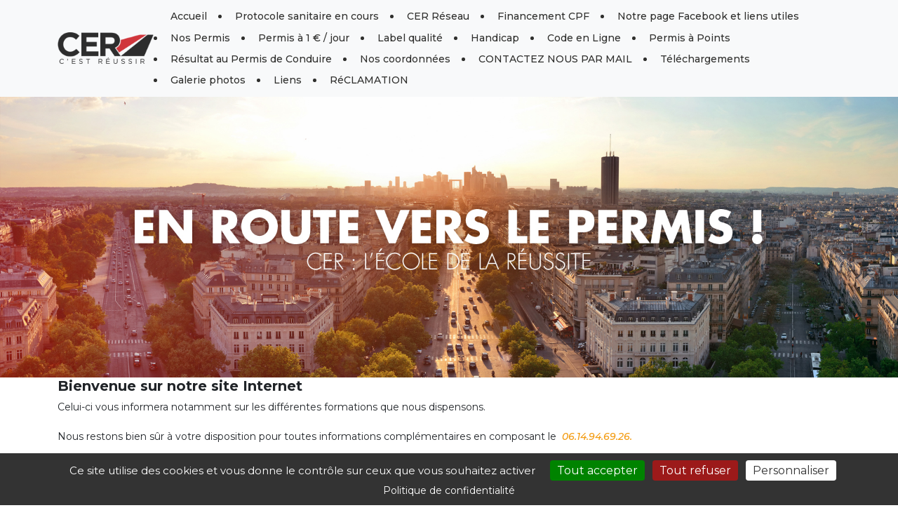

--- FILE ---
content_type: text/html; charset=UTF-8
request_url: https://www.courtils-conduite.com/
body_size: 11814
content:
<!doctype html>
<html lang="fr">
    <head>
        <meta charset="utf-8">
        <meta name="viewport" content="width=device-width, initial-scale=1">
        <meta http-equiv="X-UA-Compatible" content="IE=edge">
        <title>Accueil - Auto Ecole Courtils Conduite à Vihiers : Permis auto, cyclo, moto et remorque</title>
        <meta name="description" content="Accueil - L'Auto-Ecole Courtils Conduite à Vihiers vous forme aux Permis auto, permis cyclo (AM), Permis moto ou au Permis remorque.">
        <meta name="keywords" content="Accueil,Auto Ecole Courtils, auto ecole Vihiers,  Permis auto, permis cyclo, permis moto, permis remorque, conduite accompagnée">
        <link rel="canonical" href="https://www.courtils-conduite.com">
                <link rel="stylesheet" href="https://www.viteunsite.com/assets/modele409/css/style-MjUw.css">
        <link rel="stylesheet" href="https://www.viteunsite.com/assets/style.min.css">
        <link rel="stylesheet" href="https://unpkg.com/leaflet@1.9.4/dist/leaflet.css"
            integrity="sha256-p4NxAoJBhIIN+hmNHrzRCf9tD/miZyoHS5obTRR9BMY="
            crossorigin="">
        <link rel="stylesheet" href="https://cdnjs.cloudflare.com/ajax/libs/leaflet.fullscreen/4.0.0/Control.FullScreen.min.css"
            integrity="sha512-Dww58CIezLb4kFGtZ8Zlr85kRDwJgyPhe3gVABsvnJruZuYn3xCTpLbE3iBT5hGbrfCytJnZ4aiI3MxN0p+NVQ=="
            crossorigin="anonymous"
            referrerpolicy="no-referrer">
        <script src="https://www.viteunsite.com/assets/plugins/tarteaucitronjs/1.21.0/tarteaucitron.js"></script>
        <script>

            tarteaucitron.init({
                'privacyUrl': 'https://www.courtils-conduite.com/mentions-legales.html#politiqueConfidentialite',
                'bodyPosition': 'top',
                'hashtag': '#tarteaucitron',
                'cookieName': 'tarteaucitron',
                'orientation': 'bottom',
                'groupServices': false,
                'showDetailsOnClick': true,
                'serviceDefaultState': 'wait',
                'showAlertSmall': false,
                'cookieslist': false,
                'closePopup': false,
                'showIcon': true,
                'iconPosition': 'BottomLeft',
                'adblocker': false,
                'DenyAllCta' : true,
                'AcceptAllCta' : true,
                'highPrivacy': true,
                'alwaysNeedConsent': false,
                'handleBrowserDNTRequest': false,
                'removeCredit': false,
                'moreInfoLink': true,
                'useExternalCss': false,
                'useExternalJs': false,
                'readmoreLink': '',
                'mandatory': true,
                'mandatoryCta': false,
                'googleConsentMode': true,
                'bingConsentMode': true,
                'softConsentMode': false,
                'dataLayer': 'dataLayer',
                'serverSide': false,
                'partnersList': true,
            });

        </script>
                <script>
            (tarteaucitron.job = tarteaucitron.job || []).push('gcmadstorage');
            (tarteaucitron.job = tarteaucitron.job || []).push('gcmanalyticsstorage');
            (tarteaucitron.job = tarteaucitron.job || []).push('gcmfunctionality');
            (tarteaucitron.job = tarteaucitron.job || []).push('gcmpersonalization');
            (tarteaucitron.job = tarteaucitron.job || []).push('gcmadsuserdata');
            (tarteaucitron.job = tarteaucitron.job || []).push('gcmsecurity');
        </script>
        <script src="https://kit.fontawesome.com/a6f6684ff2.js" crossorigin="anonymous"></script>
                    </head>
    <body class="modele409 homepage">
                <div id="fb-root"></div>
        <header id="mainHeader">
        
    <nav id="mainNav" class="position-relative navbar navbar-expand-lg navbar-dark bg-light">
    <div class="nav-container container justify-content-evenly">
        <a href="https://www.courtils-conduite.com" class="navbar-brand" title="C.E.R.COURTILS CONDUITE">
            <img src="https://www.viteunsite.com/modele409/images/cer-logo.png" class="nav-cer-logo" alt="C.E.R.COURTILS CONDUITE">
        </a>
        <button class="navbar-toggler collapsed" type="button" data-bs-toggle="collapse" data-bs-target="#mainNavbar" aria-controls="mainNavbar" aria-expanded="false" aria-label="Toggle navigation">
            <span class="navbar-toggler-icon-bar navbar-toggler-top-bar"></span>
            <span class="navbar-toggler-icon-bar navbar-toggler-middle-bar"></span>
            <span class="navbar-toggler-icon-bar navbar-toggler-bottom-bar"></span>
        </button>
        <!-- <div class="collapse navbar-collapse flex-grow-0" id="navbarSupportedContent"> -->
            <div class="collapse navbar-collapse order-3 order-lg-1 flex-wrap" id="mainNavbar"><ul class="navbar-nav  me-auto ml-auto mb-2 mb-lg-0 flex-wrap"><li class="nav-item"><a class="nav-link" href="https://www.courtils-conduite.com">Accueil</a></li><li class="nav-item"><a class="nav-link" href="https://www.courtils-conduite.com/actualites.html">Protocole sanitaire en cours</a></li><li class="nav-item"><a class="nav-link" href="https://www.courtils-conduite.com/presentation-reseau-cer.html">CER Réseau</a></li><li class="nav-item"><a class="nav-link" href="https://www.courtils-conduite.com/cpf-financement-permis.html">Financement CPF</a></li><li class="nav-item"><a class="nav-link" href="https://www.courtils-conduite.com/liens-internet.html">Notre page Facebook et liens utiles</a></li><li class="nav-item"><a class="nav-link" href="https://www.courtils-conduite.com/les-permis.html">Nos Permis</a></li><li class="nav-item"><a class="nav-link" href="https://www.courtils-conduite.com/permis-a-un-euro-par-jour.html">Permis à 1 &euro; / jour</a></li><li class="nav-item"><a class="nav-link" href="https://www.courtils-conduite.com/labellisation.html">Label qualité</a></li><li class="nav-item"><a class="nav-link" href="https://www.courtils-conduite.com/https-www-courtils-conduite-com.html">Handicap</a></li><li class="nav-item"><a class="nav-link" href="https://www.courtils-conduite.com/code-en-ligne.html">Code en Ligne</a></li><li class="nav-item"><a class="nav-link" href="https://www.courtils-conduite.com/le-permis-a-points.html">Permis à Points</a></li><li class="nav-item"><a class="nav-link" href="https://www.courtils-conduite.com/resultat-permis-de-conduire.html">Résultat au Permis de Conduire</a></li><li class="nav-item"><a class="nav-link" href="https://www.courtils-conduite.com/nos-coordonnees.html">Nos coordonnées</a></li><li class="nav-item"><a class="nav-link" href="https://www.courtils-conduite.com/contact-1.html">CONTACTEZ NOUS PAR MAIL</a></li><li class="nav-item"><a class="nav-link" href="https://www.courtils-conduite.com/les-telechargements.html">Téléchargements</a></li><li class="nav-item"><a class="nav-link" href="https://www.courtils-conduite.com/galerie-photos.html">Galerie photos</a></li><li class="nav-item"><a class="nav-link" href="https://www.courtils-conduite.com/liens-internet.html">Liens</a></li><li class="nav-item"><a class="nav-link" href="https://www.courtils-conduite.com/contact.html">RéCLAMATION</a></li></ul></div>                        <!-- <div class="row align-items-center">
                <div class="col-6">
                    <a id="navModalPresentationBureau" href="tel:+33<br />
<b>Warning</b>:  count(): Parameter must be an array or an object that implements Countable in <b>/var/www/pfsw/releases/47/monsiteweb/modele409/includes/_nav.php</b> on line <b>29</b><br />
"
                        class="btn">
                        <div class="nav-modal-bureau-content d-flex flex-column justify-center">
                            <span class="text-white">C.E.R.COURTILS CONDUITE </span>
                            <span class="text-jaune">0241708440</span>
                        </div>
                    </a>
                </div>
            </div> -->
        <!-- </div> -->
    </div>
</nav>

                <div class="rev_slider_wrapper slider-container">
    <div id="revslider_1028589850005" class="rev_slider revslider" data-version="5.4.7"
        data-plugin-revolution-slider="true" data-plugin-config="{'debugMode':false,'sliderType':'standard','sliderLayout':'auto','fullScreenOffsetContainer':'','fullScreenOffset':'0','responsiveLevels':[4096,1200,992,576],'gridwidth':1920,'gridheight':600,'autoHeight':'on','disableProgressBar':'on','delay':5500,'startDelay':0,'stopAfterLoops':-1,'stopAtSlide':3,'viewPort':{'enable':false,'outof':'wait','visible_area':'60%','presize':false},'lazyType':'smart','shadow':0,'spinner':'spinner3','extensions':'extensions\/','navigation':{'keyboardNavigation':'off','keyboard_direction':'horizontal','mouseScrollNavigation':'off','onHoverStop':'on','touch':{'touchenabled':'on','touchOnDesktop':'off','swipe_threshold':75,'swipe_min_touches':1,'drag_block_vertical':false,'swipe_direction':'horizontal'},'arrows':{'enable':true,'tmp':'','style':'gyges','hide_onleave':true,'hide_onmobile':false,'hide_delay':200,'hide_delay_mobile':1200,'hide_under':0,'hide_over':9999,'left':{'container':'slider','h_align':'left','v_align':'center','h_offset':30,'v_offset':0},'right':{'container':'slider','h_align':'right','v_align':'center','h_offset':30,'v_offset':0}},'bullets':{'enable':false,'tmp':'&lt;span class=\'tp-bullet-image\'&gt;&lt;\/span&gt;&lt;span class=\'tp-bullet-title\'&gt;&lt;\/span&gt;','style':'hesperiden','container':'slider','hide_onleave':true,'hide_onmobile':false,'hide_delay':200,'hide_delay_mobile':1200,'hide_under':0,'hide_over':9999,'direction':'horizontal','h_align':'center','v_align':'bottom','space':3,'h_offset':0,'v_offset':30},'thumbnails':{'enable':false,'tmp':'&lt;span class=\'tp-thumb-image\'&gt;&lt;\/span&gt;&lt;span class=\'tp-thumb-title\'&gt;&lt;\/span&gt;','style':'hesperiden','container':'slider','hide_onleave':true,'hide_onmobile':false,'hide_delay':200,'hide_delay_mobile':1200,'hide_under':0,'hide_over':9999,'visibleAmount':5,'position':'inner','direction':'horizontal','width':100,'min_width':100,'height':55,'h_align':'center','v_align':'bottom','h_offset':0,'v_offset':30,'space':3,'wrapper_padding':2,'wrapper_color':'#ffffff','wrapper_opacity':1},'tabs':{'enable':false,'tmp':'&lt;span class=\'tp-tab-image\'&gt;&lt;\/span&gt;','style':'','container':'slider','hide_onleave':true,'hide_onmobile':false,'hide_delay':200,'hide_delay_mobile':1200,'hide_under':0,'hide_over':9999,'visibleAmount':5,'position':'inner','direction':'horizontal','width':100,'min_width':100,'height':50,'h_align':'left','v_align':'center','h_offset':20,'v_offset':0,'space':0,'wrapper_padding':10,'wrapper_color':'#f5f5f5','wrapper_opacity':1}}}">
                    <ul>
                                    <li data-transition="fadethroughdark"
                                                 data-slotamount="4">
                        <img src="https://www.viteunsite.com/images-defaut/transparent.png" class="rev-slidebg" alt="Image n° 1"
                            data-lazyload="https://www.viteunsite.com/images-defaut/galerie/en_route_vers_le_permis.jpg" data-bgposition="center center" data-bgfit="cover" data-bgrepeat="no-repeat"
                             data-no-retina>
                                                                    </li>
                                    <li data-transition="fadethroughdark"
                                                 data-slotamount="4">
                        <img src="https://www.viteunsite.com/images-defaut/transparent.png" class="rev-slidebg" alt="Image n° 2"
                            data-lazyload="https://www.viteunsite.com/images-defaut/galerie/le_plaisir_de_conduire.jpg" data-bgposition="center center" data-bgfit="cover" data-bgrepeat="no-repeat"
                             data-no-retina>
                                                                    </li>
                                    <li data-transition="fadethroughdark"
                                                 data-slotamount="4">
                        <img src="https://www.viteunsite.com/images-defaut/transparent.png" class="rev-slidebg" alt="Image n° 3"
                            data-lazyload="https://www.viteunsite.com/images-defaut/galerie/enjoy_riding.jpg" data-bgposition="center center" data-bgfit="cover" data-bgrepeat="no-repeat"
                             data-no-retina>
                                                                    </li>
                            </ul>
            </div>
</div>
    </header>
<main id="mainContent" class="">
            <section>
            <div class="container">
                    
<div class="row">
	<div class="col-md-12">
		</div>
	</div>
</div>
					</div>
				</section>
				<section>
					<div class="container">
<div class="row-faker">
	<div class="clearfix">
	</div>
</div>
<div class="row">
	<div class="col-md-12">
		<h4>
    Bienvenue sur notre site Internet</h4>

		
<div class="text-image">
                                <div class="text-content">
        <p>Celui-ci vous informera notamment sur les diff&eacute;rentes formations que nous dispensons.<br />
<br />
Nous restons bien s&ucirc;r &agrave; votre disposition pour toutes informations c<span style="background-color:#ffffff"></span>ompl&eacute;mentaires en composant le<span style="color:#f1c40f"><span style="background-color:#ffffff">&nbsp;</span></span><span style="color:#f39c12"><strong><em><span style="background-color:#ffffff"> 06.14.94.69.26.</span></em></strong></span><span style="color:#f1c40f"></span></p>

<p style="text-align:center"><span style="font-size:16px"><span style="color:#cc0000"><strong>ATTENTION NOUVEAUX HORAIRES DU BUREAU ET DES S&Eacute;ANCES DE CODE EN SALLE</strong></span></span></p>

<p><span style="color:#000000">Le bureau est ouvert du :&nbsp; &nbsp; &nbsp; &nbsp; &nbsp; &nbsp; &nbsp; &nbsp; &nbsp; &nbsp; &nbsp; &nbsp; &nbsp; &nbsp; &nbsp; &nbsp; &nbsp; &nbsp; &nbsp; &nbsp; &nbsp; &nbsp; &nbsp; &nbsp; &nbsp; &nbsp; &nbsp; &nbsp; &nbsp; &nbsp; &nbsp; &nbsp; &nbsp; &nbsp;&nbsp;&nbsp; S&eacute;ances de code en salle</span></p>

<ul>
	<li><span style="color:#000000"><strong>lundi de 9h30 &agrave; 12h&nbsp; &nbsp; &nbsp; &nbsp; &nbsp; &nbsp; &nbsp; &nbsp; &nbsp; &nbsp; &nbsp; &nbsp; &nbsp; &nbsp; &nbsp; &nbsp; &nbsp; &nbsp; &nbsp; &nbsp; &nbsp; &nbsp; &nbsp; &nbsp; &nbsp; &nbsp; &nbsp; &nbsp; &nbsp; &nbsp; &nbsp; &nbsp; &nbsp; &nbsp;Lundi de 10h &agrave; 11h</strong></span></li>
	<li><span style="color:#000000"><strong>mardi au vendredi de 14h00 &agrave; 18h30&nbsp;&nbsp;&nbsp;&nbsp;&nbsp;&nbsp;&nbsp;&nbsp;&nbsp;&nbsp;&nbsp;&nbsp;&nbsp;&nbsp;&nbsp;&nbsp;&nbsp;&nbsp;&nbsp;&nbsp;&nbsp;&nbsp;&nbsp; &nbsp;&nbsp;&nbsp;&nbsp;&nbsp;&nbsp;&nbsp;&nbsp;&nbsp;&nbsp;&nbsp;&nbsp;Mercredi et vendredi de 17h15 &agrave; 18h15</strong></span></li>
	<li><span style="color:#000000"><strong>samedi de 9h30 &agrave; 12h00<span class="scayt-misspell-word"></span></strong>&nbsp; &nbsp; &nbsp; &nbsp; &nbsp; &nbsp; &nbsp; &nbsp; &nbsp; &nbsp; &nbsp; &nbsp; &nbsp; &nbsp; &nbsp; &nbsp; &nbsp; &nbsp; &nbsp; &nbsp; &nbsp; &nbsp; &nbsp; &nbsp; &nbsp; &nbsp; &nbsp; &nbsp; &nbsp;&nbsp;<strong>Samedi de 10h30 &agrave; 12h</strong></span><span style="color:#cc0000"></span></li>
</ul>

<p style="text-align:center"><span style="font-size:16px"><strong><em>TOUTE L&#39;&Eacute;QUIPE CER VOUS SOUHAITE UNE BONNE ET HEUREUSE ANN&Eacute;E&nbsp;2026.</em></strong></span></p>

<p style="text-align:center"><span style="color:#cc0000"></span></p>

<p style="text-align:center"><span style="color:#c0392b">Nous pouvons c<span style="line-height:1"></span>onvenir d&#39;un <span class="scayt-misspell-word">RDV</span> autre&nbsp;que ces horaires sur simple appel t&eacute;l&eacute;phonique 07.76.00.15.09.</span><span style="font-size:14px"><strong><u><span style="color:#e74c3c"></span></u></strong></span><span style="font-size:11pt"><span style="line-height:107%"><span><strong><span style="font-size:42.0pt"><span style="line-height:107%"></span></span></strong></span></span></span></p>

<p>Possibilit&eacute; d&#39;effectuer des cours de conduite le <strong>lundi, mardi, mercredi</strong>, <strong>jeudi, vendredi de 8h &agrave; <span class="scayt-misspell-word">21h</span></strong>.<br />
et le <strong>samedi de 7h &agrave; <span class="scayt-misspell-word">17h</span></strong>.<br />
Sur simple demande nous pouvons commencer les cours d&egrave;s 7h suivant nos disponibilit&eacute;s.</p>

<p>Les points de <span class="scayt-misspell-word">RDV</span> peuvent &ecirc;tre Cholet &agrave; la sortie de votre lyc&eacute;e, La salle de <span class="scayt-misspell-word">Vihiers</span>, Coron, La Plaine...<span class="fa fa-automobile fa-fw" style="color:#cc0000; font-size:20px"></span></p>

<p>&nbsp; &nbsp;&nbsp;</p>

<p>&nbsp; &nbsp; &nbsp; &nbsp; &nbsp; &nbsp; &nbsp; &nbsp; &nbsp; &nbsp; &nbsp; &nbsp; &nbsp; &nbsp; &nbsp; &nbsp; &nbsp; &nbsp; &nbsp; &nbsp; &nbsp; &nbsp; &nbsp; &nbsp; &nbsp; &nbsp; &nbsp; &nbsp; &nbsp;&nbsp; A bient&ocirc;t et bonne visite!</p>

<p>&nbsp;</p>

<p>&nbsp;</p>

<p><strong>Pas besoin de s&#39;inscrire &agrave; l&#39;avance notre salle climatis&eacute;e fait plus de <span class="scayt-misspell-word">100m2</span>!</strong></p>

<p>&nbsp;</p>

<p><span></span></p>

<p><span><span style="background-color:transparent; color:#000000; font-family:Arial; font-size:11pt">Conform&eacute;ment &agrave; l&#39;article 1 du d&eacute;cret 2020-142 publi&eacute; le 20 f&eacute;vrier dernier, la date du <span class="scayt-misspell-word">1er</span> juin signe l&rsquo;arriv&eacute;e d&rsquo;un nouveau contrat-type de permis de conduire. Ce nouveau contrat permet d&rsquo;assurer une meilleure transparence entre vous et l&rsquo;auto-&eacute;cole. Il vous permettra notamment:</span></span></p>

<ul>
	<li style="list-style-type:disc">
	<p><span><span style="background-color:transparent; font-size:11pt">de mieux comprendre les services propos&eacute;s,</span></span></p>
	</li>
	<li style="list-style-type:disc">
	<p><span><span style="background-color:transparent; font-size:11pt">d&rsquo;avoir un pr&eacute;visionnel sur les heures de formation,</span></span></p>
	</li>
	<li style="list-style-type:disc">
	<p><span><span style="background-color:transparent; font-size:11pt">de conna&icirc;tre la liste des d&eacute;marches administratives &agrave; r&eacute;aliser,</span></span></p>
	</li>
	<li style="list-style-type:disc">
	<p><span><span style="background-color:transparent; font-size:11pt">d&rsquo;&ecirc;tre inform&eacute; des conditions de r&eacute;tractation.</span></span></p>
	</li>
</ul>

<p>&nbsp;</p>

<p><span><span style="background-color:transparent; color:#000000; font-family:Arial; font-size:11pt">Pour plus d&rsquo;informations:</span></span></p>

<ul>
	<li style="list-style-type:disc">
	<p><span><span style="background-color:transparent; font-size:11pt">un article exhaustif sur ce nouveau contrat-type: </span><a href="https://www.agence-france-electricite.fr/actualites/permis-conduire-contrat-type/" style="text-decoration-line:none" target="_blank"><span style="background-color:transparent; font-size:11pt">https://www.agence-france-electricite.fr/actualites/permis-conduire-contrat-type/</span></a><span style="background-color:transparent; font-size:11pt">&nbsp;</span></span></p>
	</li>
	<li style="list-style-type:disc">
	<p><span><span style="background-color:transparent; font-size:11pt">le d&eacute;cret officiel sur <span class="scayt-misspell-word">Legifrance</span>: </span><a href="https://meilleur-demenageur-demenagement.com/decret-2020-142/" style="text-decoration-line:none" target="_blank"><span style="background-color:transparent; font-size:11pt">https://meilleur-demenageur-demenagement.com/decret-2020-142/</span></a></span></p>
	</li>
	<li style="list-style-type:disc">
	<p><span><span style="background-color:transparent; font-size:11pt">des informations compl&eacute;mentaires sur l&rsquo;aide au permis B pour les apprentis: </span><span style="background-color:transparent; font-size:11pt"><a href="https://www.papernest.com/etat-des-lieux/actualites/aide-permis-conduire-apprentis/" style="text-decoration-line:none" target="_blank">https://www.papernest.com/etat-des-lieux/actualites/aide-permis-conduire-apprentis/</a></span></span></p>
	</li>
</ul>
    </div>
    <div class="clearfix"></div>
</div>

	</div>
</div>
<div class="row">
	<div class="col-md-12">
	</div>
</div>
<div class="row">
	<div class="col-md-12">
	</div>
</div>
					</div>
				</section>
<section class="custom-background" style="">
        <div style="padding-top:50px;padding-bottom:50px;margin-top:50px;margin-bottom:50px;background-color:rgba(235,59,59,1);">
        <div class="container">
            <div class="row-faker">
                <div class="clearfix">

	</div>
</div>
<div class="row">
	<div class="col-md-12">
		</div>
	</div>
</div>
					</div>
				</section>
				<section>
					<div class="container">
<div class="row-faker">
	<div class="clearfix">
	</div>
</div>
					</div>
				</section>
<section class="custom-background" style="">
        <div style="">
        <div class="container">
            <div class="row-faker">
                <div class="clearfix">

	</div>
</div>
<div class="row">
	<div class="col-md-12">
	</div>
</div>
            </div>
        </section>
    </main>

<footer id="mainFooter" class="pb-4">
    <div class="container">
        <div class="pt-5 pb-4">
            <div class="row flex-column gap-4">
                <div class="col-12">
                    <h3 class="text-center text-white">Les atouts du CER</h3>
                </div>
                <div class="col-12">
                    <div class="d-none d-xl-block">
                        <div class="px-9">
                            <div class="row">
                                <div class="col-3">
                                    <div class="d-flex flex-column align-items-center gap-2">
                                        <div class="position-relative rounded-3 bg-white p-2 height-100 width-100">
                                            <img class="atout-img position-absolute start-0 end-0 top-0 bottom-0 m-auto"
                                                src="https://www.viteunsite.com/modele409/images/monitrice-cer.svg" alt="Monitrice CER">
                                        </div>
                                        <div>
                                            <p class="text-center">Des enseignants<br>experts</p>
                                        </div>
                                    </div>
                                </div>
                                <div class="col-3">
                                    <div class="d-flex flex-column align-items-center gap-2">
                                        <div class="position-relative rounded-3 bg-white p-2 height-100 width-100">
                                            <img class="atout-img position-absolute start-0 end-0 top-0 bottom-0 m-auto"
                                                src="https://www.viteunsite.com/modele409/images/doc-cer.svg" alt="Monitrice CER">
                                        </div>
                                        <div>
                                            <p class="text-center">Des formules<br>personnalisables</p>
                                        </div>
                                    </div>
                                </div>
                                <div class="col-3">
                                    <div class="d-flex flex-column align-items-center gap-2">
                                        <div class="position-relative rounded-3 bg-white p-2 height-100 width-100">
                                            <img class="atout-img position-absolute start-0 end-0 top-0 bottom-0 m-auto"
                                                src="https://www.viteunsite.com/modele409/images/tablette-connectee-cer.svg" alt="Monitrice CER">
                                        </div>
                                        <div>
                                            <p class="text-center">Des outils<br>connectés</p>
                                        </div>
                                    </div>
                                </div>
                                <div class="col-3">
                                    <div class="d-flex flex-column align-items-center gap-2">
                                        <div class="position-relative rounded-3 bg-white p-2 height-100 width-100">
                                            <img class="atout-img position-absolute start-0 end-0 top-0 bottom-0 m-auto"
                                                src="https://www.viteunsite.com/modele409/images/chrono-cer.svg" alt="Monitrice CER">
                                        </div>
                                        <div>
                                            <p class="text-center">Des délais<br>adaptés</p>
                                        </div>
                                    </div>
                                </div>
                            </div>
                        </div>
                    </div>

                    <div class="d-xl-none">
                        <div class="container">
                            <div class="row">
                                <div class="col-6">
                                    <div class="d-flex flex-column align-items-center gap-2">
                                        <div class="position-relative rounded-3 bg-white p-2 height-100 width-100">
                                            <img class="atout-img position-absolute start-0 end-0 top-0 bottom-0 m-auto"
                                                src="https://www.viteunsite.com/modele409/images/monitrice-cer.svg" alt="Monitrice CER">
                                        </div>
                                        <div>
                                            <p class="text-center">Des enseignants<br>experts</p>
                                        </div>
                                    </div>
                                </div>
                                <div class="col-6">
                                    <div class="d-flex flex-column align-items-center gap-2">
                                        <div class="position-relative rounded-3 bg-white p-2 height-100 width-100">
                                            <img class="atout-img position-absolute start-0 end-0 top-0 bottom-0 m-auto"
                                                src="https://www.viteunsite.com/modele409/images/doc-cer.svg" alt="Monitrice CER">
                                        </div>
                                        <div>
                                            <p class="text-center">Des formules<br>personnalisables</p>
                                        </div>
                                    </div>
                                </div>
                                <div class="col-6">
                                    <div class="d-flex flex-column align-items-center gap-2">
                                        <div class="position-relative rounded-3 bg-white p-2 height-100 width-100">
                                            <img class="atout-img position-absolute start-0 end-0 top-0 bottom-0 m-auto"
                                                src="https://www.viteunsite.com/modele409/images/tablette-connectee-cer.svg" alt="Monitrice CER">
                                        </div>
                                        <div>
                                            <p class="text-center">Des outils<br>connectés</p>
                                        </div>
                                    </div>
                                </div>
                                <div class="col-6">
                                    <div class="d-flex flex-column align-items-center gap-2">
                                        <div class="position-relative rounded-3 bg-white p-2 height-100 width-100">
                                            <img class="atout-img position-absolute start-0 end-0 top-0 bottom-0 m-auto"
                                                src="https://www.viteunsite.com/modele409/images/chrono-cer.svg" alt="Monitrice CER">
                                        </div>
                                        <div>
                                            <p class="text-center">Des délais<br>adaptés</p>
                                        </div>
                                    </div>
                                </div>
                            </div>
                        </div>
                    </div>
                </div>
            </div>
        </div>
        <div class="pt-5 border-top-dotted-white">
            <div class="row">
                <div class="col-md-4 col-12 pb-3 pb-sm-0">
                    <div class="container">
                        <div class="row">
                            <div class="col-12">
                                <div class="d-flex flex-column align-items-center align-items-sm-start gap-2">
                                    <a href="https://www.courtils-conduite.com" class="footer-cer-logo mb-1" title="C.E.R.COURTILS CONDUITE">
                                        <img src="https://www.viteunsite.com/modele409/images/logo-cer-blanc-rouge.svg" alt="C.E.R.COURTILS CONDUITE">
                                    </a>
                                    <div class="d-flex flex-column">
                                        <span>C.E.R.COURTILS CONDUITE </span>
                                        <a href="tel:+33<br />
<b>Warning</b>:  count(): Parameter must be an array or an object that implements Countable in <b>/var/www/pfsw/releases/47/monsiteweb/modele409/includes/_footer.php</b> on line <b>125</b><br />
"
                                            class="nb-bureau-link text-decoration-none">0241708440</a>
                                    </div>
                                </div>
                            </div>
                        </div>
                    </div>
                </div>
                <div class="col-md-4 col-12">
                    <div class="container border-dotted-white py-3 py-sm-0">
                        <div class="row">
                                                                                                <div class="col-12 mb-3">
                                        <div class="row">
                                                                <div class="col-6">
                                                                            <a href="/" class="footer-link">
                                    
                                                                            Accueil                                    
                                                                            </a>
                                                                    </div>
                                                                                                                            <div class="col-6">
                                                                            <a href="actualites.html" class="footer-link">
                                    
                                                                            Protocole sanitaire en cours                                    
                                                                            </a>
                                                                    </div>
                                                                        </div>
                                    </div>
                                                                                                                                <div class="col-12 mb-3">
                                        <div class="row">
                                                                <div class="col-6">
                                                                            <a href="presentation-reseau-cer.html" class="footer-link">
                                    
                                                                            CER Réseau                                    
                                                                            </a>
                                                                    </div>
                                                                                                                            <div class="col-6">
                                                                            <a href="cpf-financement-permis.html" class="footer-link">
                                    
                                                                            Financement CPF                                    
                                                                            </a>
                                                                    </div>
                                                                        </div>
                                    </div>
                                                                                                                                <div class="col-12 mb-3">
                                        <div class="row">
                                                                <div class="col-6">
                                                                            <a href="liens-internet.html" class="footer-link">
                                    
                                                                            Notre page Facebook et liens utiles                                    
                                                                            </a>
                                                                    </div>
                                                                                                                            <div class="col-6">
                                                                            <a href="les-formations.html" class="footer-link">
                                    
                                                                            Nos Permis                                    
                                                                            </a>
                                                                    </div>
                                                                        </div>
                                    </div>
                                                                                                                                <div class="col-12 mb-3">
                                        <div class="row">
                                                                <div class="col-6">
                                                                            <a href="permis-a-un-euro-par-jour.html" class="footer-link">
                                    
                                                                            Permis à 1 &euro; / jour                                    
                                                                            </a>
                                                                    </div>
                                                                                                                            <div class="col-6">
                                                                            <a href="labellisation.html" class="footer-link">
                                    
                                                                            Label qualité                                    
                                                                            </a>
                                                                    </div>
                                                                        </div>
                                    </div>
                                                                                                                                <div class="col-12 mb-3">
                                        <div class="row">
                                                                <div class="col-6">
                                                                            <a href="https-www-courtils-conduite-com.html" class="footer-link">
                                    
                                                                            Handicap                                    
                                                                            </a>
                                                                    </div>
                                                                                                                            <div class="col-6">
                                                                            <a href="code-en-ligne.html" class="footer-link">
                                    
                                                                            Code en Ligne                                    
                                                                            </a>
                                                                    </div>
                                                                        </div>
                                    </div>
                                                                                                                                <div class="col-12 mb-3">
                                        <div class="row">
                                                                <div class="col-6">
                                                                            <a href="le-permis-a-points.html" class="footer-link">
                                    
                                                                            Permis à Points                                    
                                                                            </a>
                                                                    </div>
                                                                                                                            <div class="col-6">
                                                                            <a href="resultat-permis-de-conduire.html" class="footer-link">
                                    
                                                                            Résultat au Permis de Conduire                                    
                                                                            </a>
                                                                    </div>
                                                                        </div>
                                    </div>
                                                                                                                                <div class="col-12 mb-3">
                                        <div class="row">
                                                                <div class="col-6">
                                                                            <a href="nos-coordonnees.html" class="footer-link">
                                    
                                                                            Nos coordonnées                                    
                                                                            </a>
                                                                    </div>
                                                                                                                            <div class="col-6">
                                                                            <a href="contact-1.html" class="footer-link">
                                    
                                                                            CONTACTEZ NOUS PAR MAIL                                    
                                                                            </a>
                                                                    </div>
                                                                        </div>
                                    </div>
                                                                                                                                <div class="col-12 mb-3">
                                        <div class="row">
                                                                <div class="col-6">
                                                                            <a href="les-telechargements.html" class="footer-link">
                                    
                                                                            Téléchargements                                    
                                                                            </a>
                                                                    </div>
                                                                                                                            <div class="col-6">
                                                                            <a href="galerie-photos.html" class="footer-link">
                                    
                                                                            Galerie photos                                    
                                                                            </a>
                                                                    </div>
                                                                        </div>
                                    </div>
                                                                                                                                <div class="col-12 mb-3">
                                        <div class="row">
                                                                <div class="col-6">
                                                                            <a href="liens-internet.html" class="footer-link">
                                    
                                                                            Liens                                    
                                                                            </a>
                                                                    </div>
                                                                                                                            <div class="col-6">
                                                                            <a href="contact.html" class="footer-link">
                                    
                                                                            RéCLAMATION                                    
                                                                            </a>
                                                                    </div>
                                                                        </div>
                                    </div>
                                                                                    </div>
                    </div>
                </div>
                <div class="col-md-4 col-12 pt-4 pt-sm-0">
                    <div class="container">
                        <div class="row gap-4">
                            <div class="col-12">
                                <a href="https://www.moncompteformation.gouv.fr/espace-prive/html/#/" class="d-flex flex-row align-items-center gap-2 rounded-4 footer-btn footer-btn-cpf border border-light">
                                    <i class="fad fa-arrow-right"></i>
                                    Mon Compte Formation
                                </a>
                            </div>
                            <div class="col-12">
                                <a href="https://app.cer-reseau.com/login" class="position-relative d-flex flex-row align-items-center gap-2 rounded-4 footer-btn footer-btn-learny border border-light">
                                    <i class="fad fa-arrow-right"></i>
                                    Votre espace
                                    <svg id="footerLogoLearny" class="position-relative m-auto" xmlns="http://www.w3.org/2000/svg" width="89" height="32.709" viewBox="0 0 89 32.709">
                                        <path id="Tracé_5676" class="hover-color-learny" data-name="Tracé 5676" d="M11.306,11.106c.022.446.022,1.115.022,1.829s0,1.36-.022,1.806c-.022.558-.312.736-.78.8-.491.067-3.3.067-4.861.067s-3.836,0-4.884-.089c-.468-.045-.692-.246-.714-.8C0,12.912,0,10.415,0,7.805S0,2.7.067.893C.089.335.312.134.78.09,1.226.045,2.408,0,3.523,0,4.66,0,5.842.045,6.288.09c.468.045.669.245.669.8v9.232c0,.312.067.356.268.356h3.523c.4,0,.536.156.557.624" fill="#2f2f2d"/>
                                        <path id="Tracé_5677" class="hover-color-learny" data-name="Tracé 5677" d="M60.031,22.847c.022.379.245.491.892.491.625,0,.869-.111.892-.491.022-.267.022-.691.022-1.07,0-.335.067-.335.424-.357.468-.044,1.828-.044,2.5-.044s1.828,0,2.654.044c.424.022.468.246.468.669a12.488,12.488,0,0,1-.29,2.252c-.246,1.182-.669,1.494-1.963,1.65-1.182.134-3.054.2-4.705.2a40.127,40.127,0,0,1-4.705-.2c-1.271-.156-1.673-.446-1.962-1.65a22.78,22.78,0,0,1-.379-4.46,21.679,21.679,0,0,1,.379-4.371c.29-1.2.692-1.495,1.962-1.651a40.165,40.165,0,0,1,4.705-.2,40.162,40.162,0,0,1,4.705.2c1.271.156,1.673.446,1.963,1.651a20.068,20.068,0,0,1,.379,3.768c0,.869-.112,1.026-.647,1.048-.78.045-1.739.045-2.565.045H59.987c0,.937,0,1.918.045,2.475m1.784-5.82c-.023-.379-.268-.491-.892-.491-.647,0-.87.111-.892.491s-.022.892-.045,1.472H61.86c0-.513-.022-1-.045-1.472" transform="translate(-41.298 -10.471)" fill="#2f2f2d"/>
                                        <path id="Tracé_5678" class="hover-color-learny" data-name="Tracé 5678" d="M129.049,17.16c-.022-.357-.246-.491-.848-.491-.8,0-.914.112-.936.78-.022.491-.067.558-.446.58-.424.022-1.651.044-2.32.044s-1.828,0-2.654-.044c-.4-.022-.468-.134-.468-.558a12.227,12.227,0,0,1,.179-2.14c.223-1.093.78-1.338,2.029-1.494a45.212,45.212,0,0,1,4.549-.179c1.65,0,2.5.045,3.523.112,2.654.178,3.457.847,3.457,3.835,0,2.609,0,6.334-.045,7.76-.022.491-.312.6-.669.647-.379.045-1.36.067-2.341.067-1.026,0-1.873-.022-2.319-.067-.357-.022-.625-.156-.625-.647v-1.94H129c-.357,2.074-1.427,2.765-4.259,2.765-2.944,0-3.612-.825-3.612-4.014,0-.624.022-1.338.067-1.851.067-.847.424-1.249,1.338-1.249h6.534c0-.58,0-1.4-.022-1.918m-1.807,3.791a5.218,5.218,0,0,0-.022.624,1.472,1.472,0,0,0,.112.736c.111.179.334.268.914.268.647,0,.825-.2.825-.557V20.617h-1.361c-.29,0-.423.045-.468.335" transform="translate(-92.854 -10.47)" fill="#2f2f2d"/>
                                        <path id="Tracé_5679" class="hover-color-learny" data-name="Tracé 5679" d="M200.367,13.278c2.7,0,3.456.379,3.456,3.858,0,.914,0,1.516-.022,1.9a.612.612,0,0,1-.668.646c-.4.022-1.361.067-2.386.067s-1.985-.045-2.386-.067a.6.6,0,0,1-.647-.646c-.022-.379-.022-.8-.045-1.115-.022-.357-.178-.558-.624-.558-.848,0-1.07.29-1.07,2.141,0,2.14,0,4.126-.045,5.574a.612.612,0,0,1-.669.647c-.4.023-1.338.067-2.364.067s-1.963-.045-2.364-.067a.612.612,0,0,1-.669-.647c-.044-1.449-.044-3.389-.044-5.508,0-2.431,0-3.724.044-5.375.022-.446.223-.6.669-.647.535-.067,1.583-.067,2.5-.067a21.366,21.366,0,0,1,2.23.067c.446.045.669.2.669.647l.045,2.3h.111c.446-2.61,1.294-3.211,4.282-3.211" transform="translate(-145.504 -10.178)" fill="#2f2f2d"/>
                                        <path id="Tracé_5680" class="hover-color-learny" data-name="Tracé 5680" d="M266.834,13.278c2.654,0,3.434.87,3.434,3.858,0,2.609,0,6.512-.022,7.938,0,.491-.312.625-.669.647-.4.023-1.338.067-2.364.067s-1.94-.045-2.341-.067a.612.612,0,0,1-.669-.647c-.044-1.449-.044-5.2-.044-7.27,0-.579-.2-.78-.781-.78-.668,0-.914.134-.914,1.249,0,2.141,0,5.352-.045,6.8,0,.491-.312.625-.669.647-.4.023-1.383.067-2.408.067-1,0-1.918-.045-2.319-.067a.612.612,0,0,1-.669-.647c-.045-1.449-.045-3.412-.045-5.441,0-2.119,0-3.992.045-5.441a.612.612,0,0,1,.669-.647c.4-.022,1.315-.067,2.319-.067.892,0,1.918,0,2.408.067.446.045.669.2.669.647l.045,2.074h.111c.513-2.408,1.227-2.988,4.26-2.988" transform="translate(-196.47 -10.178)" fill="#2f2f2d"/>
                                        <path id="Tracé_5681" class="hover-color-learny" data-name="Tracé 5681" d="M329.972,14.206c.557-.067,1.695-.067,2.252-.067s1.9,0,2.453.044.691.29.579.78L332.938,26c-.758,3.657-1.271,4.036-5.285,4.036-3.545,0-4.013-.222-4.1-1.137-.045-.335-.067-1.093-.067-1.539,0-.691.111-.8.869-.8h2.81c.491,0,.714-.179.847-1-.981,0-2.721,0-3.68-.045a.789.789,0,0,1-.869-.736l-2.119-9.813c-.111-.49.022-.736.579-.78s1.851-.044,2.409-.044,1.74,0,2.3.067c.335.045.535.178.579.513l1.048,7.872h.089l1.048-7.872c.045-.335.246-.468.58-.513" transform="translate(-246.293 -10.838)" fill="#2f2f2d"/>
                                        <path id="Tracé_5682" class="hover-color-code" data-name="Tracé 5682" d="M139.667,61.765a3.459,3.459,0,0,1-2.8,3.815,2.348,2.348,0,0,1-2.653-1.957,1.852,1.852,0,0,1,1.072-2.084c.246-.026.78.539,1.323.481.566-.061,1.082-.365,1.021-.932s-1.864-1.345-3.318-1.189c-5.592.6-11.488,7.415-11.046,11.529.207,1.922,4.276,2.456,7.331,2.128,5.936-.638,9.45-2.961,11.04-5.548a1.02,1.02,0,0,1,.291.616c.214,2-5.088,7.375-11.986,8.117-5.3.57-8.5-3.073-8.857-6.349-.771-7.169,7.519-12.346,12.027-12.831,3.695-.4,6.345,2.234,6.557,4.2" transform="translate(-92.775 -44.092)" fill="#eb6252"/>
                                        <path id="Tracé_5683" class="hover-color-code" data-name="Tracé 5683" d="M211.116,92.459c.557.314,1.182.795,1.242,1.361.234,2.168-1.471,5.093-3.614,5.324a3.462,3.462,0,0,1-3.85-2.9c-.307-2.858,1.773-5.3,2.955-5.427a3.426,3.426,0,0,1,3.267,1.643m-.8,1.157a2.542,2.542,0,0,1-.416.07c-.443.048-.552-.04-.557-.09-.013-.123.1-.235.064-.554a1.018,1.018,0,0,0-.149-.458c-1.108.119-2.318,2.542-2.175,3.872.093.862.509,1.49,1.322,1.4,1.207-.13,2.113-2.594,1.986-3.777a2.765,2.765,0,0,0-.075-.466" transform="translate(-157.036 -69.603)" fill="#eb6252"/>
                                        <path id="Tracé_5684" class="hover-color-code" data-name="Tracé 5684" d="M245.67,62.634c.117-3.077.425-7.87,1.312-7.965a2.287,2.287,0,0,1,2.18,1.734c.185,1.725-.614,5.649-1.491,8.385a14.432,14.432,0,0,0,0,2.292c.122,1.133.394,1.578.665,1.549.739-.08,1.968-1.856,2.764-3.961a1.259,1.259,0,0,1,.514.843c.06.566-1.592,4.433-3.317,4.618a2.812,2.812,0,0,1-2.626-1.712c-.444.97-1.168,2.119-2.054,2.215a3.012,3.012,0,0,1-3.074-2.859c-.267-2.489,1.932-5.442,3.484-5.608a3.008,3.008,0,0,1,1.646.471m-.047,2.348c-.47-.9-.9-1.2-1.148-1.173-.567.061-1.972,2.754-1.8,4.38.053.493.222.9.517.867.69-.074,1.747-1.833,2.214-3.054a3.953,3.953,0,0,0,.213-.8,1.252,1.252,0,0,1,0-.224" transform="translate(-184.367 -41.9)" fill="#eb6252"/>
                                        <path id="Tracé_5685" class="hover-color-code" data-name="Tracé 5685" d="M282.7,87.652c-.236-2.193,1.451-5.041,2.954-5.2,1.454-.156,3.135.885,3.252,1.968.186,1.725-1.637,3.316-3.164,3.48a4.872,4.872,0,0,1-.849-.008,1.692,1.692,0,0,0,1.667,1.366c1.33-.143,3.178-1.961,3.949-4.063a1.258,1.258,0,0,1,.514.843c.06.566-1.838,4.459-4.646,4.761a3.19,3.19,0,0,1-3.677-3.144m2.127-.852a1.86,1.86,0,0,0,.522-.006c.936-.1,1.689-1.676,1.609-2.415-.04-.37-.261-.571-.482-.547-.591.064-1.429,1.773-1.649,2.968" transform="translate(-216.685 -63.189)" fill="#eb6252"/>
                                    </svg>
                                </a>
                            </div>
                        </div>
                    </div>
                </div>
            </div>
        </div>
        <div class="row pt-5 pb-2">
            <div class="col-xs-12 col-md-12 text-center">
                © 2026 |
                C.E.R.COURTILS CONDUITE |
                <a href="mentions-legales.html" class="text-white" title="Mentions légales"><strong>Mentions légales</strong></a> |
                Création : Autoecole.biz by <a href="https://www.orata.com/" class="footer-link" title="Orata">Orata</a>
            </div>
        </div>
    </div>
</footer>

<button id="backToTop" class="btn btn-icon btn-lg fade show" title="Haut de page">
    <i class="fad fa-caret-up fa-lg"></i>
</button>
<script>
    var viteunsiteURL = "https://www.viteunsite.com/";
</script>
<script src="https://unpkg.com/leaflet@1.9.4/dist/leaflet.js"
     integrity="sha256-20nQCchB9co0qIjJZRGuk2/Z9VM+kNiyxNV1lvTlZBo="
     crossorigin=""></script>
<script src="https://cdnjs.cloudflare.com/ajax/libs/leaflet.fullscreen/4.0.0/Control.FullScreen.min.js"
    integrity="sha512-javanlE101qSyZ7XdaJMpB/RnKP4S/8jq1we4sy50BfBgXlcVbIJ5LIOyVa2qqnD+aGiD7J6TQ4bYKnL1Yqp5g=="
    crossorigin="anonymous"
    referrerpolicy="no-referrer"></script>
<script src="https://www.viteunsite.com/assets/javascript.min.js"></script>
    <script>
        tarteaucitron.user.gtagUa = 'UA-26546612-1';
        tarteaucitron.user.gtagMore = function () {};
        (tarteaucitron.job = tarteaucitron.job || []).push('gtag');
    </script>
<script>

const openStreetMapEdit = function () {

    const initMap = async function () {
        var mapData = document.getElementsByClassName('oStreetView_canvas');

        Array.from(mapData).map(map => {

            initializeOSVMap(map);

            if (map.dataset.showBtn == '1') {

                addBtnMap(map);

            }
        });

    }

    function initializeOSVMap(map) {

        var mapbox_url = 'https://tile.openstreetmap.org/{z}/{x}/{y}.png';
        var esri_url ='https://server.arcgisonline.com/ArcGIS/rest/services/World_Imagery/MapServer/tile/{z}/{y}/{x}';
        var lyr_satellite = L.tileLayer(esri_url, {id: 'MapID', maxZoom: 19, attribution: ""});
        var lyr_streets   = L.tileLayer(mapbox_url, {id: 'mapbox/streets-v11', maxZoom: 19, attribution: ""});

        var openMap = L.map(map['id'], {
            center: [
                parseFloat(map.dataset.latitude),
                parseFloat(map.dataset.longitude)
            ],
            zoom: map.dataset.zoom,
            layers: [lyr_streets, lyr_satellite]
        });

        var baseMaps = {
            "Satellite": lyr_satellite,
            "Rue": lyr_streets
        };

        L.control.layers(baseMaps).addTo(openMap);

        L.marker([
            parseFloat(map.dataset.latitude),
            parseFloat(map.dataset.longitude)
            ])
        .bindPopup(`<strong>${map.dataset.adresse}</strong>`)
        .addTo(openMap);

        L.control
        .fullscreen({
        position: 'bottomright',
        forceSeparateButton: true,
        })
        .addTo(openMap);
    }

    function addBtnMap(map) {

        var $mapCanvas = $('#openStreetViewCanvas_' + map.dataset.mapId);

        $('<button>').attr({
            'id': 'openStreetViewBtn_' + map.dataset.mapId,
            'class': 'btn btn-sm btn-primary btn-block'
        }).css('margin', '15px 0').html('Afficher la carte').insertBefore($mapCanvas);

        $mapCanvas.css('display', 'none');

        $(document).delegate('#openStreetViewBtn_' + map.dataset.mapId, 'click', function (e) {

            if ($mapCanvas.css('display') == 'none') {

                $mapCanvas.fadeIn('slow', function () {

                    $mapCanvas.width("100%").height(map.dataset.height);

                });

            } else {
                $mapCanvas.fadeOut('slow');
            }

        });

    }

    return {
        init: function () {

            initMap();

        }
    }

    }();

    openStreetMapEdit.init();

</script>
        <script>

var App = function () {

    var windowHeight = $(window).height(),
        $navbar = $('#mainNav'),
        $navbarToggler = $('.navbar-toggler'),
        $backToTop = $('#backToTop');

    var navbarShrink = function () {

        if ($(window).scrollTop() > $navbar.position().top) {
            $navbar.addClass('navbar-shrink');
        } else {
            $navbar.removeClass('navbar-shrink');
        }

    };

    var scrollBackToTop = function () {

        $backToTop.on('click', function (e) {

            e.preventDefault();

            window.scrollTo({
                top: 0,
                behavior: 'smooth',
            });

            return false;

        });

        if ($(window).scrollTop() < (windowHeight / 2)) {
            $backToTop.removeClass('show');
        } else {
            $backToTop.addClass('show');
        }

        $(window).on('scroll', function () {

            var position = $(window).scrollTop();

            if (position < (windowHeight / 2)) {
                $backToTop.removeClass('show');
            } else {
                $backToTop.addClass('show');
            }

        });

    };

    var initEvents = function () {

        navbarShrink();

        $(window).on('scroll', function () {
            navbarShrink();
        });

        document.getElementById('mainNavbar').addEventListener('show.bs.collapse', function () {
            $navbarToggler.addClass('open');
        });

        document.getElementById('mainNavbar').addEventListener('hide.bs.collapse', function () {
            $navbarToggler.removeClass('open');
        });

        // $('.dropdown').click(function () {
        //     $('.dropdown').find('.dropdown-toggle').removeClass('show')
        //     $('.dropdown').find('.dropdown-menu').removeClass('show')
        // })

        $('.dropdown').on('show.bs.dropdown', function () {
            $(this).siblings('.open').removeClass('open').find('a.dropdown-toggle').attr('data-toggle', 'dropdown');
            $(this).find('a.dropdown-toggle').not('a[href="#"]').removeAttr('data-toggle');
        });

        scrollBackToTop();

        const parent = document.getElementById('accordion-item');
        const childClass = 'accordion-collapse';

        var accordionItems = document.getElementsByClassName('accordion-item');

        for (let el of accordionItems) {
            if (el.children.length == 1) {
                el.classList.add('disabled');
            }
        }

    };

    return {
        init: function () {
            initEvents();
        }
    };

}();

jQuery(document).ready(function () {
    App.init();
});

</script>
                    </body>
</html>


--- FILE ---
content_type: image/svg+xml
request_url: https://www.viteunsite.com/modele409/images/logo-cer-blanc-rouge.svg
body_size: 1226
content:
<svg xmlns="http://www.w3.org/2000/svg" id="Calque_1" x="0" y="0" viewBox="0 0 501.9 167.1" style="enable-background:new 0 0 501.9 167.1" xml:space="preserve"><style>.st0{fill:#fff}</style><path id="XMLID_2_" class="st0" d="M8.2 154.1c0-7.2 5.4-13.2 12.8-13.2 4.6 0 7.4 1.6 9.9 4l-2 2.1c-2.2-2-4.5-3.5-8-3.5-5.6 0-9.8 4.6-9.8 10.4v.1c0 5.9 4.2 10.5 9.8 10.5 3.5 0 5.8-1.3 8.2-3.7l1.9 1.8c-2.6 2.7-5.6 4.5-10.1 4.5-7.3 0-12.7-5.8-12.7-13"></path><path id="XMLID_3_" class="st0" d="M48.8 148.3c1.8-.7 2.6-1.6 2.4-3.2h-1.3v-3.8h3.3v3.3c0 2.9-1.3 4.3-4 5l-.4-1.3z"></path><path id="XMLID_4_" class="st0" d="M73.9 141.3v25.4h18.5V164H76.7v-8.8h13.9v-2.6H76.7v-8.7h15.5v-2.6z"></path><path id="XMLID_5_" class="st0" d="m110.9 163 1.8-2.1c2.6 2.4 5.2 3.6 8.7 3.6 3.4 0 5.7-1.8 5.7-4.3v-.1c0-2.4-1.3-3.7-6.6-4.8-5.8-1.3-8.5-3.2-8.5-7.3v-.1c0-3.9 3.5-6.9 8.3-6.9 3.7 0 6.3 1.1 8.9 3.1l-1.7 2.2c-2.4-1.9-4.7-2.8-7.3-2.8-3.3 0-5.4 1.8-5.4 4.1v.1c0 2.4 1.3 3.8 6.9 4.9 5.7 1.3 8.3 3.3 8.3 7.2v.1c0 4.3-3.6 7.2-8.7 7.2-4-.1-7.3-1.4-10.4-4.1"></path><path id="XMLID_6_" class="st0" d="M148.5 141.3v2.6h8.5v22.8h2.9v-22.8h8.5v-2.6z"></path><path id="XMLID_7_" class="st0" d="M224.2 154.2c3.8 0 6.5-2 6.5-5.2v-.1c0-3.2-2.4-5-6.5-5h-7.8v10.3h7.8zm-10.6-12.9h10.9c3.2 0 5.6.9 7.2 2.5 1.3 1.3 2 3 2 5v.1c0 4.2-2.9 6.7-6.9 7.4l7.8 10.4H231l-7.4-9.9h-7.3v9.9h-2.9v-25.4z"></path><path id="XMLID_10_" class="st0" d="M254.2 141.3v25.4h18.5V164h-15.6v-8.9h13.8v-2.6h-13.8v-8.7h15.5v-2.6h-18.4zm7.2-2.2h2.2l4.1-3.9-2.9-1.3-3.4 5.2z"></path><path id="XMLID_13_" class="st0" d="M292.6 156v-14.7h2.9v14.6c0 5.5 2.9 8.5 7.8 8.5 4.7 0 7.6-2.8 7.6-8.4v-14.7h2.9v14.5c0 7.4-4.2 11.2-10.6 11.2-6.3.1-10.6-3.8-10.6-11"></path><path id="XMLID_14_" class="st0" d="m333.3 163 1.8-2.1c2.6 2.4 5.2 3.6 8.7 3.6 3.4 0 5.7-1.8 5.7-4.3v-.1c0-2.4-1.3-3.7-6.6-4.8-5.8-1.3-8.5-3.2-8.5-7.3v-.1c0-3.9 3.5-6.9 8.3-6.9 3.7 0 6.3 1.1 8.9 3.1l-1.7 2.2c-2.4-1.9-4.7-2.8-7.3-2.8-3.3 0-5.4 1.8-5.4 4.1v.1c0 2.4 1.3 3.8 6.9 4.9 5.7 1.3 8.3 3.3 8.3 7.2v.1c0 4.3-3.6 7.2-8.7 7.2-4.1-.1-7.4-1.4-10.4-4.1"></path><path id="XMLID_15_" class="st0" d="m370.9 163 1.8-2.1c2.6 2.4 5.2 3.6 8.7 3.6 3.4 0 5.7-1.8 5.7-4.3v-.1c0-2.4-1.3-3.7-6.6-4.8-5.8-1.3-8.5-3.2-8.5-7.3v-.1c0-3.9 3.5-6.9 8.3-6.9 3.7 0 6.3 1.1 8.9 3.1l-1.7 2.2c-2.4-1.9-4.7-2.8-7.3-2.8-3.3 0-5.4 1.8-5.4 4.1v.1c0 2.4 1.3 3.8 6.9 4.9 5.7 1.3 8.3 3.3 8.3 7.2v.1c0 4.3-3.6 7.2-8.7 7.2-4-.1-7.3-1.4-10.4-4.1"></path><path id="XMLID_16_" class="st0" d="M410.5 141.3h2.9v25.4h-2.9z"></path><path id="XMLID_17_" class="st0" d="M445.9 154.2c3.8 0 6.5-2 6.5-5.2v-.1c0-3.2-2.4-5-6.5-5h-7.8v10.3h7.8zm-10.6-12.9h10.9c3.2 0 5.6.9 7.2 2.5 1.3 1.3 2 3 2 5v.1c0 4.2-2.9 6.7-6.9 7.4l7.8 10.4h-3.5l-7.4-9.9h-7.3v9.9h-2.9v-25.4z"></path><path id="XMLID_20_" class="st0" d="M0 64.1v-.3C0 28.7 26.4 0 64.3 0c23.1 0 37.4 7.7 48.6 19L95.7 38.9C86 30.3 76.6 25 64.1 25c-20.8 0-35.8 17.3-35.8 38.4v.4c0 21.1 14.6 38.8 35.8 38.8 14.1 0 22.7-5.5 32.4-14.4l17.3 17.4c-12.7 13.6-26.6 22-50.6 22C27 127.6 0 99.6 0 64.1"></path><path id="XMLID_21_" class="st0" d="M123.1 2.1h89.1v24.2H150v25h54.2v24.1H150v25.9h63v24.2h-89.9z"></path><path id="XMLID_22_" class="st0" d="M277.8 62c13.4 0 20.8-6.9 20.8-17.4v-.4c0-11.8-7.9-17.6-21.3-17.6h-27V62h27.5zM223.2 2.1h56.4c15.7 0 27.7 4.2 35.9 12.5 7 7 10.6 16.4 10.6 28.2v.4c0 19.9-10.8 32.4-26.4 38.2l30.1 44H298L271.6 86h-21.4v39.5h-27.1V2.1z"></path><path id="XMLID_25_" d="m306.2 83.7 15.9 22.8 144.4-93.8H438c-6.1 0-12.2 1.1-18 3.3l-89 24.2c-.8 17.6-2.5 31.1-24.8 43.5" style="fill:#d0363b"></path><path id="XMLID_26_" class="st0" d="M472.4 12.8 332 125.5h122.4l47.2-109.6c.8-1.4-.2-3.1-1.8-3.1h-27.4z"></path></svg>

--- FILE ---
content_type: image/svg+xml
request_url: https://www.viteunsite.com/modele409/images/chrono-cer.svg
body_size: 1713
content:
<svg id="chrono" xmlns="http://www.w3.org/2000/svg" xmlns:xlink="http://www.w3.org/1999/xlink" width="61.466" height="69.964" viewBox="0 0 61.466 69.964">
  <defs>
    <clipPath id="clip-path">
      <rect id="Rectangle_1643" data-name="Rectangle 1643" width="61.466" height="69.964" fill="none"/>
    </clipPath>
  </defs>
  <g id="Groupe_1557" data-name="Groupe 1557" clip-path="url(#clip-path)">
    <path id="Tracé_8462" data-name="Tracé 8462" d="M32.495,6.272,17.9,6.25l0-2.689A3.567,3.567,0,0,1,21.476,0l7.459.011A3.569,3.569,0,0,1,32.5,3.584Z" transform="translate(5.736 0.001)" fill="#2a2429"/>
    <rect id="Rectangle_1638" data-name="Rectangle 1638" width="3.825" height="6.17" transform="translate(27.843 9.212) rotate(-89.914)" fill="#2a2429"/>
    <rect id="Rectangle_1639" data-name="Rectangle 1639" width="0.944" height="6.186" transform="matrix(0.002, -1, 1, 0.002, 27.835, 7.209)" fill="#161615"/>
    <path id="Tracé_8463" data-name="Tracé 8463" d="M8.5,11.082,2.3,17.27,1.154,16.124a2.142,2.142,0,0,1,.007-3.029l3.172-3.16a2.142,2.142,0,0,1,3.031.005Z" transform="translate(0.17 2.984)" fill="#2a2429"/>
    <rect id="Rectangle_1640" data-name="Rectangle 1640" width="3.704" height="3.535" transform="translate(3.887 18.097) rotate(-44.899)" fill="#2a2429"/>
    <rect id="Rectangle_1641" data-name="Rectangle 1641" width="3.715" height="0.567" transform="translate(4.256 18.478) rotate(-44.928)" fill="#161615"/>
    <path id="Tracé_8464" data-name="Tracé 8464" d="M39.9,11.131l6.188,6.209L47.234,16.2a2.144,2.144,0,0,0,.007-3.032L44.078,10a2.139,2.139,0,0,0-3.031,0Z" transform="translate(12.789 3.003)" fill="#2a2429"/>
    <rect id="Rectangle_1642" data-name="Rectangle 1642" width="3.535" height="3.704" transform="matrix(0.709, -0.706, 0.706, 0.709, 52.347, 18.053)" fill="#2a2429"/>
    <path id="Tracé_8465" data-name="Tracé 8465" d="M40.949,12.464l2.621,2.63.4-.4-2.622-2.632Z" transform="translate(13.124 3.866)" fill="#161615"/>
    <path id="Tracé_8466" data-name="Tracé 8466" d="M59.445,37.074A28.938,28.938,0,1,1,30.552,8.089,28.939,28.939,0,0,1,59.445,37.074" transform="translate(0.503 2.593)" fill="#9cc0c3"/>
    <path id="Tracé_8467" data-name="Tracé 8467" d="M23.426,32.919l.04-25.076s13.658.872,20.662,8.361c-5.868,5.459-18.719,17.235-18.719,17.235Z" transform="translate(7.508 2.514)" fill="#f9d091"/>
    <path id="Tracé_8468" data-name="Tracé 8468" d="M24.927,31.41,43.646,14.175s20.225,19.661,0,41.191L24.927,36.754s3.362-2.427,0-5.344" transform="translate(7.989 4.543)" fill="#eb6f62"/>
    <path id="Tracé_8469" data-name="Tracé 8469" d="M43.863,30.574l-5.417-.011a.669.669,0,0,1-.673-.672.678.678,0,0,1,.676-.671l5.417.012a.671.671,0,1,1,0,1.342" transform="translate(12.106 9.365)" fill="#fff"/>
    <path id="Tracé_8470" data-name="Tracé 8470" d="M32.7,31.755,51.417,50.369S36.939,65.286,18.232,56.333.695,29.773.695,29.773H27.051s.87,4.664,5.646,1.982" transform="translate(0.218 9.542)" fill="#e54a3a"/>
    <path id="Tracé_8471" data-name="Tracé 8471" d="M23.461,16.852a.676.676,0,0,1-.673-.676l.008-5.418a.673.673,0,0,1,1.347,0l-.008,5.415a.677.677,0,0,1-.673.675" transform="translate(7.303 3.233)" fill="#fff"/>
    <path id="Tracé_8472" data-name="Tracé 8472" d="M23.407,50.972a.677.677,0,0,1-.673-.676l.008-5.418a.674.674,0,1,1,1.348,0L24.081,50.3a.676.676,0,0,1-.673.675" transform="translate(7.286 14.168)" fill="#fff"/>
    <path id="Tracé_8473" data-name="Tracé 8473" d="M9.742,30.523l-5.417-.011a.672.672,0,1,1,0-1.344l5.417.012a.671.671,0,1,1,0,1.343" transform="translate(1.171 9.348)" fill="#fff"/>
    <path id="Tracé_8474" data-name="Tracé 8474" d="M34.039,20.879a.676.676,0,0,1-.477-1.153L37.4,15.9a.674.674,0,0,1,.952.955l-3.836,3.824a.683.683,0,0,1-.475.2" transform="translate(10.693 5.034)" fill="#fff"/>
    <path id="Tracé_8475" data-name="Tracé 8475" d="M9.875,44.966a.655.655,0,0,1-.477-.2.671.671,0,0,1,0-.951l3.836-3.821a.674.674,0,0,1,.952.953l-3.836,3.823a.681.681,0,0,1-.477.2" transform="translate(2.949 12.754)" fill="#fff"/>
    <path id="Tracé_8476" data-name="Tracé 8476" d="M13.74,20.846a.665.665,0,0,1-.477-.2L9.441,16.811a.672.672,0,1,1,.953-.948L14.217,19.7a.673.673,0,0,1-.477,1.15" transform="translate(2.962 5.02)" fill="#fff"/>
    <path id="Tracé_8477" data-name="Tracé 8477" d="M24.3,34.535a4.116,4.116,0,1,1,4.124-4.111A4.119,4.119,0,0,1,24.3,34.535m.011-6.888a2.77,2.77,0,1,0,2.765,2.774,2.774,2.774,0,0,0-2.765-2.774" transform="translate(6.47 8.43)" fill="#fff"/>
    <path id="Tracé_8478" data-name="Tracé 8478" d="M23.589,27.609a.677.677,0,0,1-.673-.675l0-1.845a.674.674,0,1,1,1.348,0l0,1.845a.677.677,0,0,1-.675.675" transform="translate(7.344 7.824)" fill="#fff"/>
    <path id="Tracé_8479" data-name="Tracé 8479" d="M25.063,29.25a.679.679,0,0,1-.477-1.155l4.874-4.855a.674.674,0,1,1,.951.955L25.54,29.05a.67.67,0,0,1-.477.2" transform="translate(7.817 7.386)" fill="#fff"/>
    <path id="Tracé_8480" data-name="Tracé 8480" d="M37.829,45.011a.675.675,0,0,1-.475-.2l-3.824-3.835a.673.673,0,0,1,.953-.951l3.825,3.835a.674.674,0,0,1,0,.951.683.683,0,0,1-.478.2" transform="translate(10.682 12.765)" fill="#fff"/>
    <path id="Tracé_8481" data-name="Tracé 8481" d="M30.687,67.9A30.732,30.732,0,1,1,61.466,37.214,30.773,30.773,0,0,1,30.687,67.9m.091-59.225A28.49,28.49,0,1,0,59.221,37.21,28.519,28.519,0,0,0,30.778,8.677" transform="translate(0 2.064)" fill="#2a2429"/>
  </g>
</svg>


--- FILE ---
content_type: image/svg+xml
request_url: https://www.viteunsite.com/modele409/images/tablette-connectee-cer.svg
body_size: 895
content:
<svg id="tablette" xmlns="http://www.w3.org/2000/svg" xmlns:xlink="http://www.w3.org/1999/xlink" width="51.111" height="73.681" viewBox="0 0 51.111 73.681">
  <defs>
    <clipPath id="clip-path">
      <rect id="Rectangle_1636" data-name="Rectangle 1636" width="51.111" height="73.681" fill="none"/>
    </clipPath>
    <clipPath id="clip-path-2">
      <rect id="Rectangle_1637" data-name="Rectangle 1637" width="32.344" height="24.064" fill="none"/>
    </clipPath>
  </defs>
  <g id="Groupe_1554" data-name="Groupe 1554">
    <g id="Groupe_1553" data-name="Groupe 1553" clip-path="url(#clip-path)">
      <path id="Tracé_8457" data-name="Tracé 8457" d="M0,2.191v69.3a2.19,2.19,0,0,0,2.191,2.189H48.92a2.189,2.189,0,0,0,2.191-2.189V2.191A2.19,2.19,0,0,0,48.92,0H2.191A2.191,2.191,0,0,0,0,2.191" transform="translate(0 0)" fill="#2e2f35"/>
      <rect id="Rectangle_1635" data-name="Rectangle 1635" width="46.006" height="54.863" transform="translate(2.351 9.579)" fill="#b0dde6"/>
      <path id="Tracé_8458" data-name="Tracé 8458" d="M18.925,46.418a1.4,1.4,0,1,1-1.4-1.4,1.4,1.4,0,0,1,1.4,1.4" transform="translate(8.034 22.435)" fill="#37393e"/>
      <path id="Tracé_8459" data-name="Tracé 8459" d="M17.055,45.016h0a1.4,1.4,0,0,1,0,2.8" transform="translate(8.5 22.435)" fill="#434448"/>
      <path id="Tracé_8460" data-name="Tracé 8460" d="M44.962,6.393V61.256H6.813L36.031,6.393Z" transform="translate(3.395 3.186)" fill="#9cc0c3"/>
    </g>
  </g>
  <g id="Groupe_1556" data-name="Groupe 1556" transform="translate(9.184 24.977)">
    <g id="Groupe_1555" data-name="Groupe 1555" clip-path="url(#clip-path-2)">
      <path id="Tracé_8461" data-name="Tracé 8461" d="M21.939,28.222a8.645,8.645,0,0,0-6.632,3.1,1.441,1.441,0,0,0,.178,2.03,1.407,1.407,0,0,0,.926.339,1.451,1.451,0,0,0,1.11-.512,5.752,5.752,0,0,1,8.834,0,1.448,1.448,0,0,0,1.109.512,1.407,1.407,0,0,0,.926-.339,1.439,1.439,0,0,0,.178-2.03,8.642,8.642,0,0,0-6.63-3.1m0-5.776a14.414,14.414,0,0,0-11.05,5.16,1.445,1.445,0,0,0,2.21,1.862,11.512,11.512,0,0,1,17.679,0,1.454,1.454,0,0,0,1.106.512,1.425,1.425,0,0,0,.929-.34,1.441,1.441,0,0,0,.175-2.035,14.411,14.411,0,0,0-11.049-5.16M37.41,23.9a20.172,20.172,0,0,0-30.943,0,1.444,1.444,0,0,0,.18,2.035,1.441,1.441,0,0,0,2.029-.172A17.281,17.281,0,0,1,35.2,25.755a1.439,1.439,0,0,0,2.032.178A1.444,1.444,0,0,0,37.41,23.9m-15.471,10.1a2.888,2.888,0,1,0,2.884,2.889,2.891,2.891,0,0,0-2.884-2.889" transform="translate(-6.129 -16.668)" fill="#e5e4e4"/>
    </g>
  </g>
</svg>


--- FILE ---
content_type: image/svg+xml
request_url: https://www.viteunsite.com/modele409/images/monitrice-cer.svg
body_size: 4339
content:
<svg id="woman" xmlns="http://www.w3.org/2000/svg" xmlns:xlink="http://www.w3.org/1999/xlink" width="55.09" height="91.542" viewBox="0 0 55.09 91.542">
  <defs>
    <clipPath id="clip-path">
      <rect id="Rectangle_1616" data-name="Rectangle 1616" width="3.7" height="6.913" fill="none"/>
    </clipPath>
    <clipPath id="clip-path-2">
      <rect id="Rectangle_1619" data-name="Rectangle 1619" width="3.701" height="6.912" fill="none"/>
    </clipPath>
    <clipPath id="clip-path-3">
      <rect id="Rectangle_1621" data-name="Rectangle 1621" width="55.09" height="91.542" fill="none"/>
    </clipPath>
    <clipPath id="clip-path-4">
      <path id="Tracé_8428" data-name="Tracé 8428" d="M6.082,41.07c-.045.48-.066.95-.066,1.4,0,8,6.577,11.886,9.081,16.361a13.068,13.068,0,0,1,1.578,6.389,12.206,12.206,0,0,1-1,5.155C18.737,68.3,25.6,63.736,25.6,56.844a21.4,21.4,0,0,0-.171-2.693,27.578,27.578,0,0,0-2.307-7.872,38.983,38.983,0,0,0-2.438-4.536,50.978,50.978,0,0,0-4.608-6.226c-.2-.231-.4-.455-.591-.67-.39-.34-.788-.709-1.187-1.1-.876-.867-1.673-1.724-2.4-2.555-.18-.163-.281-.248-.281-.248-.5.5-5.541,4.316-5.541,10.126" transform="translate(-6.016 -30.944)" fill="none"/>
    </clipPath>
    <clipPath id="clip-path-5">
      <rect id="Rectangle_1623" data-name="Rectangle 1623" width="20.01" height="39.819" fill="none"/>
    </clipPath>
    <clipPath id="clip-path-9">
      <path id="Tracé_8435" data-name="Tracé 8435" d="M4.764,25.409a40.471,40.471,0,0,0,.261,4.854c.512.048,1.012.07,1.5.07,11.08,0,15.113-11.645,15.113-11.645a16.047,16.047,0,0,1-3.018,6.075c10.23-.212,17.287-11.577,17.6-11.577.008,0,.011,0,.011.015,0,6.4,4.352,17.885,8.209,17.885a2.288,2.288,0,0,0,1.679-.823c0-.7.049-1.873.049-3.368C46.167,18.52,44.654.149,24.611.149,7,.149,4.762,16.89,4.764,25.409" transform="translate(-4.764 -0.149)" fill="none"/>
    </clipPath>
    <clipPath id="clip-path-10">
      <rect id="Rectangle_1630" data-name="Rectangle 1630" width="41.745" height="31.336" fill="none"/>
    </clipPath>
    <pattern id="pattern" preserveAspectRatio="none" width="100%" height="100%" viewBox="0 0 28 22">
      <image width="28" height="22" xlink:href="[data-uri]"/>
    </pattern>
  </defs>
  <g id="Groupe_1529" data-name="Groupe 1529" transform="translate(18.317 28.765)">
    <g id="Groupe_1528" data-name="Groupe 1528" clip-path="url(#clip-path)">
      <path id="Tracé_8418" data-name="Tracé 8418" d="M15.58,22.042c0,1.91-.83,3.456-1.851,3.456s-1.852-1.546-1.852-3.456.83-3.456,1.852-3.456,1.851,1.546,1.851,3.456" transform="translate(-11.879 -18.586)" fill="#2a2429"/>
    </g>
  </g>
  <rect id="Rectangle_1617" data-name="Rectangle 1617" width="5.22" height="1.819" transform="translate(17.558 24.587)" fill="#2a2429"/>
  <rect id="Rectangle_1618" data-name="Rectangle 1618" width="5.22" height="1.82" transform="translate(33.539 24.393)" fill="#2a2429"/>
  <g id="Groupe_1531" data-name="Groupe 1531" transform="translate(34.298 28.96)">
    <g id="Groupe_1530" data-name="Groupe 1530" clip-path="url(#clip-path-2)">
      <path id="Tracé_8419" data-name="Tracé 8419" d="M25.943,22.168c0,1.908-.83,3.456-1.852,3.456s-1.849-1.548-1.849-3.456.827-3.456,1.849-3.456,1.852,1.548,1.852,3.456" transform="translate(-22.24 -18.712)" fill="#2a2429"/>
    </g>
  </g>
  <rect id="Rectangle_1620" data-name="Rectangle 1620" width="2.942" height="51.915" transform="translate(26.251 8.76)" fill="#f6b76a"/>
  <g id="Groupe_1533" data-name="Groupe 1533">
    <g id="Groupe_1532" data-name="Groupe 1532" clip-path="url(#clip-path-3)">
      <path id="Tracé_8420" data-name="Tracé 8420" d="M28.544,33.564c-4.128,3.45-7.546,3.8-8.017,3.827v0l-.028,0-.028,0v0l-.045,0a14.594,14.594,0,0,1-7.1-3.207l8.809,8.873,6.411-6.875Z" transform="translate(7.224 18.382)" fill="#d89b58"/>
      <path id="Tracé_8421" data-name="Tracé 8421" d="M12.54,33.68v2.438L19.483,43.3a.776.776,0,0,1,.1.788h2.723a.789.789,0,0,1,.063-.873l.187-.223-8.4-8.741c-.268-.2-1.342-.344-1.618-.57" transform="translate(6.798 18.446)" fill="#f9d091"/>
      <path id="Tracé_8422" data-name="Tracé 8422" d="M27.545,71.746,0,46.967c.008-.07.014-.144.023-.214a11.943,11.943,0,0,1,8-10.3A6.037,6.037,0,0,1,10.07,36.1h8.637l8.838,6.288Z" transform="translate(0 19.772)" fill="#e54a3a"/>
      <path id="Tracé_8423" data-name="Tracé 8423" d="M17.862,71.746,45.407,46.967c-.008-.07-.014-.144-.023-.214a11.943,11.943,0,0,0-8-10.3,6.037,6.037,0,0,0-2.048-.351H26.7l-8.838,6.288Z" transform="translate(9.683 19.772)" fill="#c64031"/>
      <path id="Tracé_8424" data-name="Tracé 8424" d="M26.088,35.255l.927,1.648a.537.537,0,0,1-.015.563L21.743,45.8a.838.838,0,0,1-1.263.093l-2.467-2.667a.556.556,0,0,1,.048-.819Z" transform="translate(9.679 19.308)" fill="#e5e4e4"/>
      <path id="Tracé_8425" data-name="Tracé 8425" d="M12.874,35.255,11.947,36.9a.537.537,0,0,0,.015.563L17.22,45.8a.838.838,0,0,0,1.263.093l2.467-2.667a.556.556,0,0,0-.048-.819Z" transform="translate(6.438 19.308)" fill="#e5e4e4"/>
      <path id="Tracé_8426" data-name="Tracé 8426" d="M19.391,68.578l-1.123,1.034L17.11,68.544v-28.5h2.318Z" transform="translate(9.276 21.931)" fill="#e5e4e4"/>
      <path id="Tracé_8427" data-name="Tracé 8427" d="M11.623,30.944S25.6,42.982,25.6,56.846c0,6.89-6.865,11.457-9.925,13.533a13.766,13.766,0,0,0-.58-11.541c-2.646-4.731-9.843-8.8-9.017-17.767,0-5.81,5.046-9.628,5.542-10.126" transform="translate(3.261 16.947)" fill="#3b2014"/>
    </g>
  </g>
  <g id="Groupe_1537" data-name="Groupe 1537" transform="translate(9.277 47.891)">
    <g id="Groupe_1536" data-name="Groupe 1536" clip-path="url(#clip-path-4)">
      <g id="Groupe_1535" data-name="Groupe 1535" transform="translate(-0.23 -0.231)">
        <g id="Groupe_1534" data-name="Groupe 1534" clip-path="url(#clip-path-5)">
          <image id="Rectangle_1622" data-name="Rectangle 1622" width="20.01" height="38.591" xlink:href="[data-uri]"/>
        </g>
      </g>
    </g>
  </g>
  <g id="Groupe_1539" data-name="Groupe 1539">
    <g id="Groupe_1538" data-name="Groupe 1538" clip-path="url(#clip-path-3)">
      <path id="Tracé_8429" data-name="Tracé 8429" d="M9.394,27.581c-1.116-3.239-5.041-4.032-6.233-.272A7.09,7.09,0,0,0,2.806,29c-.558,5.921,4.315,5.757,5.016,7.591a38.1,38.1,0,0,0,8.244,11.386c4.961,4.9,9.413,5.386,10.088,5.432V4.965l-.686.111-8.718,6.349L8.425,13.064Z" transform="translate(1.497 2.719)" fill="#f9d091"/>
      <path id="Tracé_8430" data-name="Tracé 8430" d="M41.593,28.845c-.5-5.347-5.1-4.911-6.469-1.489a65.015,65.015,0,0,1,3.015-8.39L27.475,5.261l-8.718-.178-.729-.13-.1.019V53.412l.043,0v0l.026,0,.028,0v0c.549-.031,5.083-.446,10.133-5.435a45.89,45.89,0,0,0,4.23-4.8l-.015.094a31.764,31.764,0,0,0,4.178-6.8,1.62,1.62,0,0,1,.429-.6c.645-.523,1.65-.947,2.552-1.665,1.248-.933,2.341-2.379,2.059-5.366" transform="translate(9.721 2.713)" fill="#f6b76a"/>
      <path id="Tracé_8431" data-name="Tracé 8431" d="M15.3,21.468c0,1.91-.83,3.456-1.851,3.456s-1.852-1.546-1.852-3.456.83-3.456,1.852-3.456S15.3,19.56,15.3,21.468" transform="translate(6.285 9.865)" fill="#2a2429"/>
      <rect id="Rectangle_1624" data-name="Rectangle 1624" width="5.22" height="1.819" transform="translate(17.12 23.698)" fill="#2a2429"/>
      <rect id="Rectangle_1625" data-name="Rectangle 1625" width="5.22" height="1.82" transform="translate(33.101 23.503)" fill="#2a2429"/>
    </g>
  </g>
  <g id="Groupe_1541" data-name="Groupe 1541" transform="translate(33.86 28.07)">
    <g id="Groupe_1540" data-name="Groupe 1540" clip-path="url(#clip-path-2)">
      <path id="Tracé_8432" data-name="Tracé 8432" d="M25.659,21.593c0,1.91-.828,3.456-1.851,3.456s-1.851-1.546-1.851-3.456.828-3.456,1.851-3.456,1.851,1.546,1.851,3.456" transform="translate(-21.956 -18.137)" fill="#2a2429"/>
    </g>
  </g>
  <g id="Groupe_1543" data-name="Groupe 1543">
    <g id="Groupe_1542" data-name="Groupe 1542" clip-path="url(#clip-path-3)">
      <path id="Tracé_8433" data-name="Tracé 8433" d="M26.117,28.689a4.415,4.415,0,0,1-.123,1.042A5.867,5.867,0,0,1,20.1,33.852a5.993,5.993,0,0,1-5.735-3.6,4.5,4.5,0,0,1-.281-1.565Z" transform="translate(7.635 15.712)" fill="#fff"/>
      <path id="Tracé_8434" data-name="Tracé 8434" d="M5.025,30.262S.994.149,24.611.149,46.117,25.656,46.117,30.262c-4.139,4.374-9.89-9.71-9.89-17.06,0-.548-7.145,11.341-17.609,11.56a16.1,16.1,0,0,0,3.016-6.075S17.241,31.373,5.025,30.262" transform="translate(2.582 0.081)" fill="#3b2014"/>
    </g>
  </g>
  <g id="Groupe_1547" data-name="Groupe 1547" transform="translate(7.347 0.231)">
    <g id="Groupe_1546" data-name="Groupe 1546" clip-path="url(#clip-path-9)">
      <g id="Groupe_1545" data-name="Groupe 1545" transform="translate(-0.231 -0.231)">
        <g id="Groupe_1544" data-name="Groupe 1544" transform="translate(0 0)" clip-path="url(#clip-path-10)">
          <rect id="Rectangle_1629" data-name="Rectangle 1629" width="41.388" height="31.223" fill="url(#pattern)"/>
        </g>
      </g>
    </g>
  </g>
  <g id="Groupe_1549" data-name="Groupe 1549">
    <g id="Groupe_1548" data-name="Groupe 1548" clip-path="url(#clip-path-3)">
      <path id="Tracé_8436" data-name="Tracé 8436" d="M20.407,46.239v-.014a2.631,2.631,0,0,1,2.7-2.684,2.66,2.66,0,0,1,2.039.8l-.723.837a1.908,1.908,0,0,0-1.322-.583,1.533,1.533,0,0,0-1.5,1.614v.015a1.539,1.539,0,0,0,1.5,1.63,1.831,1.831,0,0,0,1.357-.607l.725.734a2.725,2.725,0,0,1-4.771-1.743" transform="translate(11.063 23.847)" fill="#e5e4e4"/>
      <path id="Tracé_8437" data-name="Tracé 8437" d="M23.752,43.6h3.733v1.015h-2.6v1.054h2.272v1.015H24.883V47.77h2.64v1.017h-3.77Z" transform="translate(12.876 23.878)" fill="#e5e4e4"/>
      <path id="Tracé_8438" data-name="Tracé 8438" d="M26.473,43.6h2.363a2.034,2.034,0,0,1,1.508.528,1.6,1.6,0,0,1,.443,1.184v.017a1.612,1.612,0,0,1-1.107,1.608l1.261,1.853H29.611L28.5,47.126H27.61v1.661H26.473Zm2.29,2.521c.56,0,.871-.289.871-.734v-.014c0-.5-.333-.741-.894-.741H27.61v1.489Z" transform="translate(14.351 23.877)" fill="#e5e4e4"/>
    </g>
  </g>
</svg>
